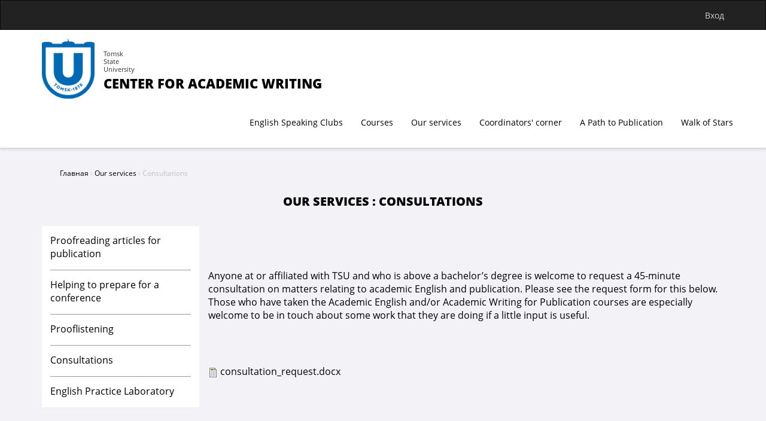

--- FILE ---
content_type: text/html; charset=utf-8
request_url: https://caw.tsu.ru/content/consultations
body_size: 3770
content:
<!DOCTYPE html>
<!--[if IEMobile 7]><html class="iem7"  lang="ru" dir="ltr"><![endif]-->
<!--[if lte IE 6]><html class="lt-ie9 lt-ie8 lt-ie7"  lang="ru" dir="ltr"><![endif]-->
<!--[if (IE 7)&(!IEMobile)]><html class="lt-ie9 lt-ie8"  lang="ru" dir="ltr"><![endif]-->
<!--[if IE 8]><html class="lt-ie9"  lang="ru" dir="ltr"><![endif]-->
<!--[if (gte IE 9)|(gt IEMobile 7)]><!--><html  lang="ru" dir="ltr" prefix="content: http://purl.org/rss/1.0/modules/content/ dc: http://purl.org/dc/terms/ foaf: http://xmlns.com/foaf/0.1/ og: http://ogp.me/ns# rdfs: http://www.w3.org/2000/01/rdf-schema# sioc: http://rdfs.org/sioc/ns# sioct: http://rdfs.org/sioc/types# skos: http://www.w3.org/2004/02/skos/core# xsd: http://www.w3.org/2001/XMLSchema#" prefix="og: http://ogp.me/ns#"><!--<![endif]-->
<head>
  <meta charset="utf-8" />
  <meta http-equiv="X-UA-Compatible" content="IE=edge,chrome=1" />
  <meta name="viewport" content="width=device-width" />
    <link href="https://fonts.googleapis.com/css?family=Open+Sans:300,300i,400,400i,600,600i,700,700i,800,800i&amp;subset=cyrillic,cyrillic-ext" rel="stylesheet">
  <meta charset="utf-8" />
<link rel="shortcut icon" href="https://caw.tsu.ru/sites/all/themes/itdep/favicon.ico" type="image/vnd.microsoft.icon" />
<link rel="shortlink" href="/node/41" />
<link rel="canonical" href="/content/consultations" />
<meta name="Generator" content="Drupal 7 (http://drupal.org)" />
    <title>Consultations | Center for Academic Writing</title>
      <meta http-equiv="cleartype" content="on">
        <!--[if lt IE 9]>
      <script src="/sites/all/themes/zen/js/html5shiv.min.js"></script>
      <![endif]-->
    <style>
@import url("https://caw.tsu.ru/sites/all/modules/date-7.x-2.10/date/date_api/date.css?ql6u5h");
@import url("https://caw.tsu.ru/sites/all/modules/date-7.x-2.10/date/date_popup/themes/datepicker.1.7.css?ql6u5h");
@import url("https://caw.tsu.ru/modules/field/theme/field.css?ql6u5h");
@import url("https://caw.tsu.ru/modules/search/search.css?ql6u5h");
@import url("https://caw.tsu.ru/modules/user/user.css?ql6u5h");
@import url("https://caw.tsu.ru/sites/all/modules/views/css/views.css?ql6u5h");
@import url("https://caw.tsu.ru/sites/all/modules/ckeditor/css/ckeditor.css?ql6u5h");
</style>
<style>
@import url("https://caw.tsu.ru/sites/all/modules/colorbox/styles/default/colorbox_style.css?ql6u5h");
@import url("https://caw.tsu.ru/sites/all/modules/ctools/css/ctools.css?ql6u5h");
@import url("https://caw.tsu.ru/sites/all/modules/pathtopub/css/node--sitepage.css?ql6u5h");
</style>
<style>
@import url("https://caw.tsu.ru/sites/all/themes/itdep/css/bootstrap/bootstrap.css?ql6u5h");
@import url("https://caw.tsu.ru/sites/all/themes/itdep/css/bootstrap/bootstrap-theme.css?ql6u5h");
@import url("https://caw.tsu.ru/sites/all/themes/itdep/css/main.css?ql6u5h");
</style>
  <script src="https://caw.tsu.ru/sites/all/modules/jquery_update/replace/jquery/1.10/jquery.min.js?v=1.10.2"></script>
<script src="https://caw.tsu.ru/misc/jquery-extend-3.4.0.js?v=1.10.2"></script>
<script src="https://caw.tsu.ru/misc/jquery-html-prefilter-3.5.0-backport.js?v=1.10.2"></script>
<script src="https://caw.tsu.ru/misc/jquery.once.js?v=1.2"></script>
<script src="https://caw.tsu.ru/misc/drupal.js?ql6u5h"></script>
<script src="https://caw.tsu.ru/sites/default/files/languages/ru_a4NhQg-zlE6PhnX91CRMxN8jyDgEobqPPqCNPiAJq3I.js?ql6u5h"></script>
<script src="https://caw.tsu.ru/sites/all/libraries/colorbox/jquery.colorbox-min.js?ql6u5h"></script>
<script src="https://caw.tsu.ru/sites/all/modules/colorbox/js/colorbox.js?ql6u5h"></script>
<script src="https://caw.tsu.ru/sites/all/modules/colorbox/styles/default/colorbox_style.js?ql6u5h"></script>
<script src="https://caw.tsu.ru/sites/all/themes/itdep/js/bootstrap/bootstrap.min.js?ql6u5h"></script>
<script>jQuery.extend(Drupal.settings, {"basePath":"\/","pathPrefix":"","ajaxPageState":{"theme":"itdep","theme_token":"J18v9O5LL-DgD31S8lvdUtbDrWrc2evYR-dIC-_BZ_g","js":{"sites\/all\/modules\/jquery_update\/replace\/jquery\/1.10\/jquery.min.js":1,"misc\/jquery-extend-3.4.0.js":1,"misc\/jquery-html-prefilter-3.5.0-backport.js":1,"misc\/jquery.once.js":1,"misc\/drupal.js":1,"public:\/\/languages\/ru_a4NhQg-zlE6PhnX91CRMxN8jyDgEobqPPqCNPiAJq3I.js":1,"sites\/all\/libraries\/colorbox\/jquery.colorbox-min.js":1,"sites\/all\/modules\/colorbox\/js\/colorbox.js":1,"sites\/all\/modules\/colorbox\/styles\/default\/colorbox_style.js":1,"sites\/all\/themes\/itdep\/js\/bootstrap\/bootstrap.min.js":1},"css":{"modules\/system\/system.base.css":1,"modules\/system\/system.menus.css":1,"modules\/system\/system.messages.css":1,"modules\/system\/system.theme.css":1,"modules\/comment\/comment.css":1,"sites\/all\/modules\/date-7.x-2.10\/date\/date_api\/date.css":1,"sites\/all\/modules\/date-7.x-2.10\/date\/date_popup\/themes\/datepicker.1.7.css":1,"modules\/field\/theme\/field.css":1,"modules\/node\/node.css":1,"modules\/search\/search.css":1,"modules\/user\/user.css":1,"sites\/all\/modules\/views\/css\/views.css":1,"sites\/all\/modules\/ckeditor\/css\/ckeditor.css":1,"sites\/all\/modules\/colorbox\/styles\/default\/colorbox_style.css":1,"sites\/all\/modules\/ctools\/css\/ctools.css":1,"sites\/all\/modules\/pathtopub\/css\/node--sitepage.css":1,"sites\/all\/themes\/zen\/system.base.css":1,"sites\/all\/themes\/itdep\/system.menus.css":1,"sites\/all\/themes\/itdep\/system.messages.css":1,"sites\/all\/themes\/itdep\/system.theme.css":1,"sites\/all\/themes\/zen\/comment.css":1,"sites\/all\/themes\/zen\/node.css":1,"sites\/all\/themes\/itdep\/css\/bootstrap\/bootstrap.css":1,"sites\/all\/themes\/itdep\/css\/bootstrap\/bootstrap-theme.css":1,"sites\/all\/themes\/itdep\/css\/main.css":1}},"colorbox":{"opacity":"0.85","current":"{current} of {total}","previous":"\u00ab Prev","next":"Next \u00bb","close":"Close","maxWidth":"98%","maxHeight":"98%","fixed":true,"mobiledetect":true,"mobiledevicewidth":"480px"}});</script>
</head>
<body class="html not-front not-logged-in one-sidebar sidebar-first page-node page-node- page-node-41 node-type-sitepage i18n-ru section-content" >
      <p id="skip-link">
      <a href="#main-menu" class="element-invisible element-focusable">Jump to navigation</a>
    </p>
      <div class="PageWrapper">
    <header id="TopHeader" class="navbar navbar-inverse">
        <div class="container">
          

                      <ul class="nav navbar-nav navbar-right">

                      <li class="menu__item "><a class="menu__link " href="https://caw.tsu.ru/user">Вход</a></li>            </ul>

        </div>
    </header>
    <header id="SubHeader">
        <div class="container">
            <div class="row">
                <div id="Logo" class="col-sm-6">
                    <a href="/">
                        <img src="https://caw.tsu.ru/sites/all/themes/itdep/img/uLogo.png" class="pull-left">
                    </a>
                    <div class="near-logo-text">
                        <small>
                          Tomsk <br>State <br>University                        </small>

                        <a href="/">
                            <h3>Center for Academic Writing</h3>
                        </a>
                    </div>

                </div>
                <ul class="nav navbar-nav navbar-right">
                                    <li class="menu__item "><a class="menu__link " href="https://caw.tsu.ru/content/english-speaking-clubs">English Speaking Clubs</a></li><li class="menu__item "><a class="menu__link " href="https://caw.tsu.ru/content/courses">Courses</a></li><li class="menu__item "><a class="menu__link " href="https://caw.tsu.ru/content/our-services">Our services</a></li><li class="menu__item "><a class="menu__link " href="https://caw.tsu.ru/content/coordinators-corner">Coordinators' corner</a></li><li class="menu__item "><a class="menu__link " href="https://caw.tsu.ru/page/path-to-pub">A Path to Publication</a></li><li class="menu__item "><a class="menu__link " href="https://caw.tsu.ru/content/walk-stars">Walk of Stars</a></li>                </ul>
            </div>

        </div>
    </header>
    <div class="content">
        <div class="container">
                                  <div class="page-bread col-xs-12">
                <nav class="breadcrumb" role="navigation"><h2 class="breadcrumb__title">Вы здесь</h2><ol class="breadcrumb__list"><li class="breadcrumb__item"><a href="/">Главная</a><span class="breadcrumb__separator"> › </span></li><li class="breadcrumb__item"><a href="/content/our-services">Our services</a><span class="breadcrumb__separator"> › </span></li><li class="breadcrumb__item">Consultations</li></ol></nav>              </div>
                              
<div id="block-block-3" class="block block-block first odd">

      
  <!-- Global site tag (gtag.js) - Google Analytics --><script async="" src="https://www.googletagmanager.com/gtag/js?id=UA-68436676-3"></script><script>
<!--//--><![CDATA[// ><!--

  window.dataLayer = window.dataLayer || [];
  function gtag(){dataLayer.push(arguments);}
  gtag('js', new Date());

  gtag('config', 'UA-68436676-3');

//--><!]]>
</script>
</div>


<div class="sitepage-wrapper">
    <h1 class="text-center text-uppercase general">Our services : Consultations</h1>
    <div class="row nsp">
                <div class="col-md-3 left-sidebar">
            <div class="menu_bar">
              <div class="list"><a href="/content/proofreading-articles-publication">Proofreading articles for publication</a><hr></div><div class="list"><a href="/content/helping-prepare-conference">Helping to prepare for a conference</a><hr></div><div class="list"><a href="/content/prooflistening">Prooflistening</a><hr></div><div class="list"><a href="/content/consultations">Consultations</a><hr></div><div class="list"><a href="/content/english-practice-laboratory">English Practice Laboratory</a><hr></div>            </div>
            
        </div>
                <div class="col-md-9 nsp__content">
                        <div class="title_block_over"><div class="title_block_nopic"><span class="extrabold text-uppercase"></span></div></div>
                    <p>&nbsp;</p>

<p>Anyone at or affiliated with TSU and who is above a bachelor’s degree is welcome to request a 45-minute consultation on matters relating to academic English and publication. Please see the request form for this below. Those who have taken the Academic English and/or Academic Writing for Publication courses are especially welcome to be in touch about some work that they are doing if a little input is useful.&nbsp;</p>

<p>&nbsp;</p>
          <p><img class="file-icon" alt="File" title="application/vnd.openxmlformats-officedocument.spreadsheetml.sheet" src="/modules/file/icons/x-office-spreadsheet.png"> <a href="https://caw.tsu.ru/sites/default/files/files/pagefiles/consultation_request_0.docx">consultation_request.docx</a></p>        </div>
    </div>

</div>        </div>
    </div>
    <footer id="PageFooter">
        <div class="container">
              <div id="block-block-1" class="block block-block first odd">

      
  <p>© 2017 - Center for Academic Writing, Tomsk State University</p>

</div>
<div id="block-block-2" class="block block-block last even">

      
  <p><span style="font-size:18px"><span style="color:#000000"><a href="mailto:center.aw.tsu@gmail.com">center.aw.tsu@gmail.com</a></span></span></p>

</div>
        </div>
    </footer>
</div>

<script type="text/javascript">
  jQuery(document).ready(function(){
    jQuery(".dropdown-toggle-js").dropdown();
  });
</script>

  
</body>
</html>


--- FILE ---
content_type: text/css
request_url: https://caw.tsu.ru/sites/all/modules/pathtopub/css/node--sitepage.css?ql6u5h
body_size: 2100
content:
@font-face {
  font-family: 'Open Sans';
  src: url('../fonts/OpenSans-ExtraBold.woff2') format('woff2'),
  url('../fonts/OpenSans-ExtraBold.woff') format('woff');
  font-weight: 800;
  font-style: normal;
}

@font-face {
  font-family: 'Open Sans';
  src: url('../fonts/OpenSans-Regular.woff2') format('woff2'),
  url('../fonts/OpenSans-Regular.woff') format('woff');
  font-weight: normal;
  font-style: normal;
}

@font-face {
  font-family: 'Proxima Nova Rg';
  src: url('../fonts/ProximaNova-Regular.woff2') format('woff2'),
  url('../fonts/ProximaNova-Regular.woff') format('woff');
  font-weight: normal;
  font-style: normal;
}

.sitepage-wrapper .page-bread{
  margin-top: 6px;
  font-size: 12px;
  color: #c2c2c2;
  text-decoration: underline;

}
.sitepage-wrapper .extrabold {
  font-family: 'Open Sans';
  font-size: 20px;
  font-weight: 800;
}
.sitepage-wrapper .general {
  font-family: 'Open Sans';
  font-size: 20px;
  font-weight: 800;
  color: #000;
  margin-bottom: 30px;
}
.sitepage-wrapper .nsp {
  color: #000;
}
.sitepage-wrapper .nsp__content {
  font-family: 'Open Sans';
  font-size: 16px;
  padding-left: 0 !important;
}
.sitepage-wrapper .nsp .title_block_over {
  margin-bottom: 25px;
}
.sitepage-wrapper .nsp .title_block {
  width: 932px;
  height: 200px;
  margin: 0 auto;
  vertical-align: middle;
}
.sitepage-wrapper .nsp .title_block span {
  display: block;
  text-align: center;
  color: #fff;
}

.sitepage-wrapper .nsp .title_block_nopic{
  margin: 10px 0 0 10px;
}

.sitepage-wrapper .nsp__content p {
  margin-bottom: 25px;
}
.sitepage-wrapper .menu_bar {
  background: #fff;
}
.sitepage-wrapper .menu_bar .list {
  font-size: 16px;
  padding: 13px 14px 0px 14px;
}
.sitepage-wrapper .menu_bar .list a {
  display: block;
}

.sitepage-wrapper .menu_bar .list a.active {
  color: #006fb5;
}

.sitepage-wrapper .menu_bar .list hr {
  margin-top: 14px;
  border-top: 1px solid #999;
}
.sitepage-wrapper .menu_bar .list:last-child hr {
  border-top: none;
}
.sitepage-wrapper .order_btn {
  padding: 11px 10px;
  color: #fff;
  font-size: 17px;
  background: #006fb5;
  display: block;
  margin-top: 15px;
  text-align: center;
}
.sitepage-wrapper .order_btn:hover {
  color: #fff;
}

--- FILE ---
content_type: text/css
request_url: https://caw.tsu.ru/sites/all/themes/itdep/css/main.css?ql6u5h
body_size: 3627
content:
@import "normalize.css";
/* Layout rules */
@import "layouts/responsive.css";
/* Component (SMACSS module) rules */
@import "components/misc.css";
/* Optionally, add your own components here. */
@import "print.css";

/*SELF*/

#block-pathtopub-front-events, #block-pathtopub-front-lessons{
  width: 49%;
  display: inline-block;
  vertical-align: top;
}

#block-pathtopub-front-events > .block__title, #block-pathtopub-front-lessons > .block__title, #block-pathtopub-front-news > .block__title{
  display: none;
}


.page-bread{
  margin-top: 6px;
  font-size: 12px;
  color: #c2c2c2;
}
.page-bread h2{
  display: none;
}

.page-bread > .breadcrumb{
  background-color: transparent;
}

/*!!!*/

body{
  font-family: 'Open Sans', sans-serif;
  background-color: #f3f2f7;
  min-width: 666px;
}
@media (min-width: 1300px){
  .container {

  width: 1270px;
}
}
* {
  margin: 0;
  padding: 0;
}
html,
body {
  height: 100%;
  width: auto;
}
body *{
  -webkit-transition: all 300ms;
  -moz-transition: all 300ms;
  -ms-transition: all 300ms;
  -o-transition: all 300ms;
  transition: all 300ms;
  margin: 0;
  box-sizing: border-box;

}

a {
  color: #000;
  border-bottom: 2px solid transparent;
  text-decoration: none;
  background-color: transparent;
}
#TopHeader{

  min-height: 50px;
}
#Logo h3{
  width: 100%;
  font-weight: 800;
  font-size: 22px;
  padding-top: 1%;
  text-transform: uppercase;
}

#Logo .near-logo-text{
  margin-top: 3.2%;
}

.PageWrapper{
  display: flex;
  flex-direction: column;
  height: 100%;
}

.content .container .form-item > *{
  display: block;
}

.content .container .form-item > select{
  width: 442px;
}

.content .container .form-submit{
  margin-bottom: 20px;
}

.PageWrapper > .navbar{
  margin-bottom: 0px;
  min-height: inherit;
}

.PageWrapper .lang-menu .contextual-links-wrapper.contextual-links-processed{
  width: 50px;
  left: 50px;
}


.PageWrapper > .navbar-inverse{
  background-color: #222;
  border-color: #080808;
  border-radius: 0px;
  background-image: none;
  color: #cfcfcf;
}

.PageWrapper .navbar-inverse .navbar-nav > li > a{

  color: #cfcfcf;
}
.PageWrapper #Logo{
  line-height: 12px;

}

.PageWrapper #Logo img {
  margin-right: 15px;
  max-height: 100px;
}

.PageWrapper .row {
  margin-right: -15px;
  margin-left: -15px;
}
.PageWrapper > #SubHeader {
  background-color: #fff;
  padding: 15px 0;
  box-shadow: 0 0 5px 2px #ccc;
}

.PageWrapper > #SubHeader .navbar-right{
  margin-top: 15px;
}
@media (max-width: 767px) {
  .PageWrapper > #SubHeader .navbar-right {
    margin-top: 45px;
  }
}

.PageWrapper .nav .open > a{
  border-color: #000000;
}
.PageWrapper > .content > .container{
  /*width: 1270px;*/
}
.PageWrapper > .content{
  margin-top: 20px;
  flex: 1 0 auto;
}

.PageWrapper > .content li{
  list-style: none;
}

#PageFooter{
  margin-top: 50px;
  box-shadow: 0 0 5px 2px #ccc;
  background-color: #fff;
  padding: 30px;
  color: #333;
  flex: 0 0 auto;
}

#PageFooter a{
  color: #333;
  text-decoration-color: #337ab7;
}

.PageWrapper > #PageFooter > .container > #block-block-1, #block-block-3{
  width: 50%;
  float: left;
}

.PageWrapper > #PageFooter > .container > #block-block-2, #block-block-4{
  width: 50%;
  float: right;
  text-align: right;
}

.PageWrapper .menu {
  position: relative;
}

.PageWrapper .lang {
  position: absolute;
  top: 0;
  right: -75px;
  margin: 0;
  padding: 0;
}

.lang, .lang-menu li {
  list-style: none;
}


.PageWrapper .navbar-nav .open .lang-menu{
  text-align: center;
  min-width: 55px;
  float: left

}

.PageWrapper .lang-menu .lang__item a{

}

@media (max-width: 767px) {
  .PageWrapper .lang-menu .lang__item a{
    color: #999999;
  }

  .PageWrapper > #SubHeader .menu__link{
    padding-left: 30px;
  }
}



